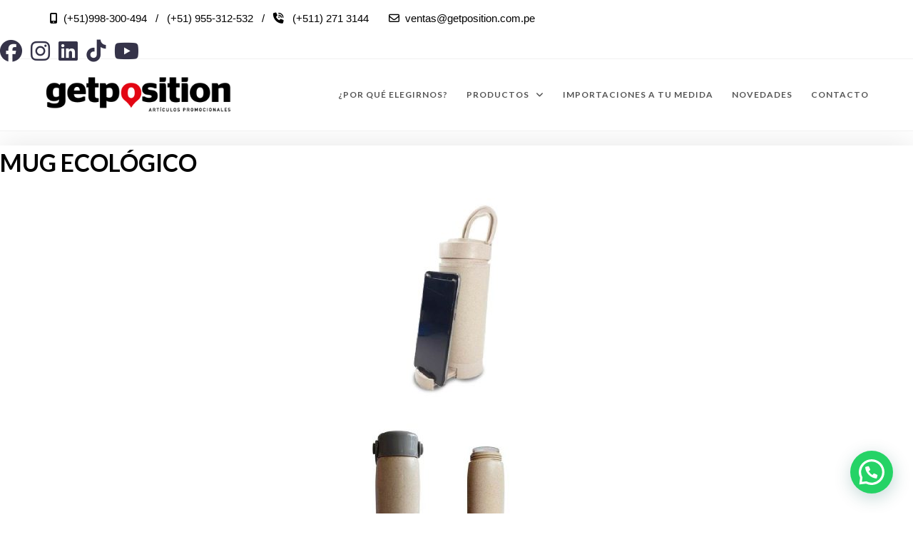

--- FILE ---
content_type: text/html; charset=UTF-8
request_url: https://getposition.com.pe/mug-de-trigo-porta-celular/
body_size: 75097
content:
<!DOCTYPE html><html class="html" lang="es" itemscope itemtype="http://schema.org/WebPage"><head><meta charset="UTF-8"><link rel="profile" href="https://gmpg.org/xfn/11"> <script src="https://kit.fontawesome.com/5fe295e23e.js" crossorigin="anonymous"></script> <meta name='robots' content='index, follow, max-image-preview:large, max-snippet:-1, max-video-preview:-1' /><meta name="viewport" content="width=device-width, initial-scale=1"><link media="all" href="https://getposition.com.pe/wp-content/cache/autoptimize/css/autoptimize_218d2bb7fe29738b42131fbcb46f8fba.css" rel="stylesheet"><title>Mug ECOLOGICO CORCHO 20PR - Getposition</title><link rel="canonical" href="https://getposition.com.pe/mug-de-trigo-porta-celular/" /><meta property="og:locale" content="es_ES" /><meta property="og:type" content="article" /><meta property="og:title" content="Mug ECOLOGICO CORCHO 20PR - Getposition" /><meta property="og:description" content="MUG ECOLÓGICO Anterior Siguiente MUG ECOLÓGICO FIBRA DE PAJA DE TRIGO PORTA CELULAR Código: GP- MUG21PR Material: Fibra de paja de Trigo interior v" /><meta property="og:url" content="https://getposition.com.pe/mug-de-trigo-porta-celular/" /><meta property="og:site_name" content="Getposition" /><meta property="article:modified_time" content="2020-09-21T23:54:27+00:00" /><meta property="og:image" content="https://getposition.com.pe/wp-content/uploads/2020/09/GP-MUG21PR02-3-300x300.jpg" /><meta name="twitter:card" content="summary_large_image" /><meta name="twitter:label1" content="Tiempo de lectura" /><meta name="twitter:data1" content="1 minuto" /> <script type="application/ld+json" class="yoast-schema-graph">{"@context":"https://schema.org","@graph":[{"@type":"WebPage","@id":"https://getposition.com.pe/mug-de-trigo-porta-celular/","url":"https://getposition.com.pe/mug-de-trigo-porta-celular/","name":"Mug ECOLOGICO CORCHO 20PR - Getposition","isPartOf":{"@id":"https://getposition.com.pe/#website"},"primaryImageOfPage":{"@id":"https://getposition.com.pe/mug-de-trigo-porta-celular/#primaryimage"},"image":{"@id":"https://getposition.com.pe/mug-de-trigo-porta-celular/#primaryimage"},"thumbnailUrl":"https://getposition.com.pe/wp-content/uploads/2020/09/GP-MUG21PR02-3-300x300.jpg","datePublished":"2020-09-21T23:22:46+00:00","dateModified":"2020-09-21T23:54:27+00:00","breadcrumb":{"@id":"https://getposition.com.pe/mug-de-trigo-porta-celular/#breadcrumb"},"inLanguage":"es","potentialAction":[{"@type":"ReadAction","target":["https://getposition.com.pe/mug-de-trigo-porta-celular/"]}]},{"@type":"ImageObject","inLanguage":"es","@id":"https://getposition.com.pe/mug-de-trigo-porta-celular/#primaryimage","url":"https://getposition.com.pe/wp-content/uploads/2020/09/GP-MUG21PR02-3-300x300.jpg","contentUrl":"https://getposition.com.pe/wp-content/uploads/2020/09/GP-MUG21PR02-3-300x300.jpg"},{"@type":"BreadcrumbList","@id":"https://getposition.com.pe/mug-de-trigo-porta-celular/#breadcrumb","itemListElement":[{"@type":"ListItem","position":1,"name":"Portada","item":"https://getposition.com.pe/"},{"@type":"ListItem","position":2,"name":"Mug ECOLOGICO CORCHO 20PR"}]},{"@type":"WebSite","@id":"https://getposition.com.pe/#website","url":"https://getposition.com.pe/","name":"Getposition","description":"Artículos promocionales y Merchandising","publisher":{"@id":"https://getposition.com.pe/#organization"},"potentialAction":[{"@type":"SearchAction","target":{"@type":"EntryPoint","urlTemplate":"https://getposition.com.pe/?s={search_term_string}"},"query-input":{"@type":"PropertyValueSpecification","valueRequired":true,"valueName":"search_term_string"}}],"inLanguage":"es"},{"@type":"Organization","@id":"https://getposition.com.pe/#organization","name":"Getposition","url":"https://getposition.com.pe/","logo":{"@type":"ImageObject","inLanguage":"es","@id":"https://getposition.com.pe/#/schema/logo/image/","url":"https://getposition.com.pe/wp-content/uploads/2020/10/logo-para-web-principal_Mesa-de-trabajo-1.png","contentUrl":"https://getposition.com.pe/wp-content/uploads/2020/10/logo-para-web-principal_Mesa-de-trabajo-1.png","width":684,"height":188,"caption":"Getposition"},"image":{"@id":"https://getposition.com.pe/#/schema/logo/image/"}}]}</script> <link rel='dns-prefetch' href='//platform-api.sharethis.com' /><link rel='dns-prefetch' href='//use.fontawesome.com' /><link rel='dns-prefetch' href='//fonts.googleapis.com' /><link rel="alternate" type="application/rss+xml" title="Getposition &raquo; Feed" href="https://getposition.com.pe/feed/" /><link rel="alternate" type="application/rss+xml" title="Getposition &raquo; Feed de los comentarios" href="https://getposition.com.pe/comments/feed/" /><link rel="alternate" title="oEmbed (JSON)" type="application/json+oembed" href="https://getposition.com.pe/wp-json/oembed/1.0/embed?url=https%3A%2F%2Fgetposition.com.pe%2Fmug-de-trigo-porta-celular%2F" /><link rel="alternate" title="oEmbed (XML)" type="text/xml+oembed" href="https://getposition.com.pe/wp-json/oembed/1.0/embed?url=https%3A%2F%2Fgetposition.com.pe%2Fmug-de-trigo-porta-celular%2F&#038;format=xml" /><link rel='stylesheet' id='font-awesome-css' href='https://use.fontawesome.com/releases/v6.7.2/css/all.css?wpfas=true' type='text/css' media='all' /><link rel='stylesheet' id='elementor-post-580-css' href='https://getposition.com.pe/wp-content/cache/autoptimize/css/autoptimize_single_cd86dde30602402c252313402ccb9664.css?ver=1766800934' type='text/css' media='all' /><link rel='stylesheet' id='oceanwp-google-font-lato-css' href='//fonts.googleapis.com/css?family=Lato%3A100%2C200%2C300%2C400%2C500%2C600%2C700%2C800%2C900%2C100i%2C200i%2C300i%2C400i%2C500i%2C600i%2C700i%2C800i%2C900i&#038;subset=latin&#038;ver=6.9' type='text/css' media='all' /> <script type="text/javascript" src="https://getposition.com.pe/wp-includes/js/jquery/jquery.min.js?ver=3.7.1" id="jquery-core-js"></script> <script type="text/javascript" id="bootstrap-js-bundle-js-after">function aui_init_greedy_nav(){jQuery('nav.greedy').each(function(i,obj){if(jQuery(this).hasClass("being-greedy")){return true}jQuery(this).addClass('navbar-expand');jQuery(this).off('shown.bs.tab').on('shown.bs.tab',function(e){if(jQuery(e.target).closest('.dropdown-menu').hasClass('greedy-links')){jQuery(e.target).closest('.greedy').find('.greedy-btn.dropdown').attr('aria-expanded','false');jQuery(e.target).closest('.greedy-links').removeClass('show').addClass('d-none')}});jQuery(document).off('mousemove','.greedy-btn').on('mousemove','.greedy-btn',function(e){jQuery('.dropdown-menu.greedy-links').removeClass('d-none')});var $vlinks='';var $dDownClass='';var ddItemClass='greedy-nav-item';if(jQuery(this).find('.navbar-nav').length){if(jQuery(this).find('.navbar-nav').hasClass("being-greedy")){return true}$vlinks=jQuery(this).find('.navbar-nav').addClass("being-greedy w-100").removeClass('overflow-hidden')}else if(jQuery(this).find('.nav').length){if(jQuery(this).find('.nav').hasClass("being-greedy")){return true}$vlinks=jQuery(this).find('.nav').addClass("being-greedy w-100").removeClass('overflow-hidden');$dDownClass=' mt-0 p-0 zi-5 ';ddItemClass+=' mt-0 me-0'}else{return false}jQuery($vlinks).append('<li class="nav-item list-unstyled ml-auto greedy-btn d-none dropdown"><button data-bs-toggle="collapse" class="nav-link greedy-nav-link" role="button"><i class="fas fa-ellipsis-h"></i> <span class="greedy-count badge bg-dark rounded-pill"></span></button><ul class="greedy-links dropdown-menu dropdown-menu-end '+$dDownClass+'"></ul></li>');var $hlinks=jQuery(this).find('.greedy-links');var $btn=jQuery(this).find('.greedy-btn');var numOfItems=0;var totalSpace=0;var closingTime=1000;var breakWidths=[];$vlinks.children().outerWidth(function(i,w){totalSpace+=w;numOfItems+=1;breakWidths.push(totalSpace)});var availableSpace,numOfVisibleItems,requiredSpace,buttonSpace,timer;function check(){buttonSpace=$btn.width();availableSpace=$vlinks.width()-10;numOfVisibleItems=$vlinks.children().length;requiredSpace=breakWidths[numOfVisibleItems-1];if(numOfVisibleItems>1&&requiredSpace>availableSpace){var $li=$vlinks.children().last().prev();$li.removeClass('nav-item').addClass(ddItemClass);if(!jQuery($hlinks).children().length){$li.find('.nav-link').addClass('w-100 dropdown-item rounded-0 rounded-bottom')}else{jQuery($hlinks).find('.nav-link').removeClass('rounded-top');$li.find('.nav-link').addClass('w-100 dropdown-item rounded-0 rounded-top')}$li.prependTo($hlinks);numOfVisibleItems-=1;check()}else if(availableSpace>breakWidths[numOfVisibleItems]){$hlinks.children().first().insertBefore($btn);numOfVisibleItems+=1;check()}jQuery($btn).find(".greedy-count").html(numOfItems-numOfVisibleItems);if(numOfVisibleItems===numOfItems){$btn.addClass('d-none')}else $btn.removeClass('d-none')}jQuery(window).on("resize",function(){check()});check()})}function aui_select2_locale(){var aui_select2_params={"i18n_select_state_text":"Select an option\u2026","i18n_no_matches":"No matches found","i18n_ajax_error":"Loading failed","i18n_input_too_short_1":"Please enter 1 or more characters","i18n_input_too_short_n":"Please enter %item% or more characters","i18n_input_too_long_1":"Please delete 1 character","i18n_input_too_long_n":"Please delete %item% characters","i18n_selection_too_long_1":"You can only select 1 item","i18n_selection_too_long_n":"You can only select %item% items","i18n_load_more":"Loading more results\u2026","i18n_searching":"Searching\u2026"};return{theme:"bootstrap-5",width:jQuery(this).data('width')?jQuery(this).data('width'):jQuery(this).hasClass('w-100')?'100%':'style',placeholder:jQuery(this).data('placeholder'),language:{errorLoading:function(){return aui_select2_params.i18n_searching},inputTooLong:function(args){var overChars=args.input.length-args.maximum;if(1===overChars){return aui_select2_params.i18n_input_too_long_1}return aui_select2_params.i18n_input_too_long_n.replace('%item%',overChars)},inputTooShort:function(args){var remainingChars=args.minimum-args.input.length;if(1===remainingChars){return aui_select2_params.i18n_input_too_short_1}return aui_select2_params.i18n_input_too_short_n.replace('%item%',remainingChars)},loadingMore:function(){return aui_select2_params.i18n_load_more},maximumSelected:function(args){if(args.maximum===1){return aui_select2_params.i18n_selection_too_long_1}return aui_select2_params.i18n_selection_too_long_n.replace('%item%',args.maximum)},noResults:function(){return aui_select2_params.i18n_no_matches},searching:function(){return aui_select2_params.i18n_searching}}}}function aui_init_select2(){var select2_args=jQuery.extend({},aui_select2_locale());jQuery("select.aui-select2").each(function(){if(!jQuery(this).hasClass("select2-hidden-accessible")){jQuery(this).select2(select2_args)}})}function aui_time_ago(selector){var aui_timeago_params={"prefix_ago":"","suffix_ago":" ago","prefix_after":"after ","suffix_after":"","seconds":"less than a minute","minute":"about a minute","minutes":"%d minutes","hour":"about an hour","hours":"about %d hours","day":"a day","days":"%d days","month":"about a month","months":"%d months","year":"about a year","years":"%d years"};var templates={prefix:aui_timeago_params.prefix_ago,suffix:aui_timeago_params.suffix_ago,seconds:aui_timeago_params.seconds,minute:aui_timeago_params.minute,minutes:aui_timeago_params.minutes,hour:aui_timeago_params.hour,hours:aui_timeago_params.hours,day:aui_timeago_params.day,days:aui_timeago_params.days,month:aui_timeago_params.month,months:aui_timeago_params.months,year:aui_timeago_params.year,years:aui_timeago_params.years};var template=function(t,n){return templates[t]&&templates[t].replace(/%d/i,Math.abs(Math.round(n)))};var timer=function(time){if(!time)return;time=time.replace(/\.\d+/,"");time=time.replace(/-/,"/").replace(/-/,"/");time=time.replace(/T/," ").replace(/Z/," UTC");time=time.replace(/([\+\-]\d\d)\:?(\d\d)/," $1$2");time=new Date(time*1000||time);var now=new Date();var seconds=((now.getTime()-time)*.001)>>0;var minutes=seconds/60;var hours=minutes/60;var days=hours/24;var years=days/365;return templates.prefix+(seconds<45&&template('seconds',seconds)||seconds<90&&template('minute',1)||minutes<45&&template('minutes',minutes)||minutes<90&&template('hour',1)||hours<24&&template('hours',hours)||hours<42&&template('day',1)||days<30&&template('days',days)||days<45&&template('month',1)||days<365&&template('months',days/30)||years<1.5&&template('year',1)||template('years',years))+templates.suffix};var elements=document.getElementsByClassName(selector);if(selector&&elements&&elements.length){for(var i in elements){var $el=elements[i];if(typeof $el==='object'){$el.innerHTML='<i class="far fa-clock"></i> '+timer($el.getAttribute('title')||$el.getAttribute('datetime'))}}}setTimeout(function(){aui_time_ago(selector)},60000)}function aui_init_tooltips(){jQuery('[data-bs-toggle="tooltip"]').tooltip();jQuery('[data-bs-toggle="popover"]').popover();jQuery('[data-bs-toggle="popover-html"]').popover({html:true,sanitize:false});jQuery('[data-bs-toggle="popover"],[data-bs-toggle="popover-html"]').on('inserted.bs.popover',function(){jQuery('body > .popover').wrapAll("<div class='bsui' />")})}$aui_doing_init_flatpickr=false;function aui_init_flatpickr(){if(typeof jQuery.fn.flatpickr==="function"&&!$aui_doing_init_flatpickr){$aui_doing_init_flatpickr=true;try{flatpickr.localize({weekdays:{shorthand:['Sun','Mon','Tue','Wed','Thu','Fri','Sat'],longhand:['Sun','Mon','Tue','Wed','Thu','Fri','Sat'],},months:{shorthand:['Jan','Feb','Mar','Apr','May','Jun','Jul','Aug','Sep','Oct','Nov','Dec'],longhand:['January','February','March','April','May','June','July','August','September','October','November','December'],},daysInMonth:[31,28,31,30,31,30,31,31,30,31,30,31],firstDayOfWeek:1,ordinal:function(nth){var s=nth%100;if(s>3&&s<21)return"th";switch(s%10){case 1:return"st";case 2:return"nd";case 3:return"rd";default:return"th"}},rangeSeparator:' to ',weekAbbreviation:'Wk',scrollTitle:'Scroll to increment',toggleTitle:'Click to toggle',amPM:['AM','PM'],yearAriaLabel:'Year',hourAriaLabel:'Hour',minuteAriaLabel:'Minute',time_24hr:false})}catch(err){console.log(err.message)}jQuery('input[data-aui-init="flatpickr"]:not(.flatpickr-input)').flatpickr()}$aui_doing_init_flatpickr=false}$aui_doing_init_iconpicker=false;function aui_init_iconpicker(){if(typeof jQuery.fn.iconpicker==="function"&&!$aui_doing_init_iconpicker){$aui_doing_init_iconpicker=true;jQuery('input[data-aui-init="iconpicker"]:not(.iconpicker-input)').iconpicker()}$aui_doing_init_iconpicker=false}function aui_modal_iframe($title,$url,$footer,$dismissible,$class,$dialog_class,$body_class,responsive){if(!$body_class){$body_class='p-0'}var wClass='text-center position-absolute w-100 text-dark overlay overlay-white p-0 m-0 d-flex justify-content-center align-items-center';var wStyle='';var sStyle='';var $body="",sClass="w-100 p-0 m-0";if(responsive){$body+='<div class="embed-responsive embed-responsive-16by9 ratio ratio-16x9">';wClass+=' h-100';sClass+=' embed-responsive-item'}else{wClass+=' vh-100';sClass+=' vh-100';wStyle+=' height: 90vh !important;';sStyle+=' height: 90vh !important;'}$body+='<div class="ac-preview-loading '+wClass+'" style="left:0;top:0;'+wStyle+'"><div class="spinner-border" role="status"></div></div>';$body+='<iframe id="embedModal-iframe" class="'+sClass+'" style="'+sStyle+'" src="" width="100%" height="100%" frameborder="0" allowtransparency="true"></iframe>';if(responsive){$body+='</div>'}$m=aui_modal($title,$body,$footer,$dismissible,$class,$dialog_class,$body_class);const auiModal=document.getElementById('aui-modal');auiModal.addEventListener('shown.bs.modal',function(e){iFrame=jQuery('#embedModal-iframe');jQuery('.ac-preview-loading').removeClass('d-none').addClass('d-flex');iFrame.attr({src:$url});iFrame.load(function(){jQuery('.ac-preview-loading').removeClass('d-flex').addClass('d-none')})});return $m}function aui_modal($title,$body,$footer,$dismissible,$class,$dialog_class,$body_class){if(!$class){$class=''}if(!$dialog_class){$dialog_class=''}if(!$body){$body='<div class="text-center"><div class="spinner-border" role="status"></div></div>'}jQuery('.aui-modal').remove();jQuery('.modal-backdrop').remove();jQuery('body').css({overflow:'','padding-right':''});var $modal='';$modal+='<div id="aui-modal" class="modal aui-modal fade shadow bsui '+$class+'" tabindex="-1">'+'<div class="modal-dialog modal-dialog-centered '+$dialog_class+'">'+'<div class="modal-content border-0 shadow">';if($title){$modal+='<div class="modal-header">'+'<h5 class="modal-title">'+$title+'</h5>';if($dismissible){$modal+='<button type="button" class="btn-close" data-bs-dismiss="modal" aria-label="Close">'+'</button>'}$modal+='</div>'}$modal+='<div class="modal-body '+$body_class+'">'+$body+'</div>';if($footer){$modal+='<div class="modal-footer">'+$footer+'</div>'}$modal+='</div>'+'</div>'+'</div>';jQuery('body').append($modal);const ayeModal=new bootstrap.Modal('.aui-modal',{});ayeModal.show()}function aui_conditional_fields(form){jQuery(form).find(".aui-conditional-field").each(function(){var $element_require=jQuery(this).data('element-require');if($element_require){$element_require=$element_require.replace("&#039;","'");$element_require=$element_require.replace("&quot;",'"');if(aui_check_form_condition($element_require,form)){jQuery(this).removeClass('d-none')}else{jQuery(this).addClass('d-none')}}})}function aui_check_form_condition(condition,form){if(form){condition=condition.replace(/\(form\)/g,"('"+form+"')")}return new Function("return "+condition+";")()}jQuery.fn.aui_isOnScreen=function(){var win=jQuery(window);var viewport={top:win.scrollTop(),left:win.scrollLeft()};viewport.right=viewport.left+win.width();viewport.bottom=viewport.top+win.height();var bounds=this.offset();bounds.right=bounds.left+this.outerWidth();bounds.bottom=bounds.top+this.outerHeight();return(!(viewport.right<bounds.left||viewport.left>bounds.right||viewport.bottom<bounds.top||viewport.top>bounds.bottom))};function aui_carousel_maybe_show_multiple_items($carousel){var $items={};var $item_count=0;if(!jQuery($carousel).find('.carousel-inner-original').length){jQuery($carousel).append('<div class="carousel-inner-original d-none">'+jQuery($carousel).find('.carousel-inner').html().replaceAll('carousel-item','not-carousel-item')+'</div>')}jQuery($carousel).find('.carousel-inner-original .not-carousel-item').each(function(){$items[$item_count]=jQuery(this).html();$item_count++});if(!$item_count){return}if(jQuery(window).width()<=576){if(jQuery($carousel).find('.carousel-inner').hasClass('aui-multiple-items')&&jQuery($carousel).find('.carousel-inner-original').length){jQuery($carousel).find('.carousel-inner').removeClass('aui-multiple-items').html(jQuery($carousel).find('.carousel-inner-original').html().replaceAll('not-carousel-item','carousel-item'));jQuery($carousel).find(".carousel-indicators li").removeClass("d-none")}}else{var $md_count=jQuery($carousel).data('limit_show');var $md_cols_count=jQuery($carousel).data('cols_show');var $new_items='';var $new_items_count=0;var $new_item_count=0;var $closed=true;Object.keys($items).forEach(function(key,index){if(index!=0&&Number.isInteger(index/$md_count)){$new_items+='</div></div>';$closed=true}if(index==0||Number.isInteger(index/$md_count)){$row_cols_class=$md_cols_count?' g-lg-4 g-3 row-cols-1 row-cols-lg-'+$md_cols_count:'';$active=index==0?'active':'';$new_items+='<div class="carousel-item '+$active+'"><div class="row'+$row_cols_class+' ">';$closed=false;$new_items_count++;$new_item_count=0}$new_items+='<div class="col ">'+$items[index]+'</div>';$new_item_count++});if(!$closed){if($md_count-$new_item_count>0){$placeholder_count=$md_count-$new_item_count;while($placeholder_count>0){$new_items+='<div class="col "></div>';$placeholder_count--}}$new_items+='</div></div>'}jQuery($carousel).find('.carousel-inner').addClass('aui-multiple-items').html($new_items);jQuery($carousel).find('.carousel-item.active img').each(function(){if(real_srcset=jQuery(this).attr("data-srcset")){if(!jQuery(this).attr("srcset"))jQuery(this).attr("srcset",real_srcset)}if(real_src=jQuery(this).attr("data-src")){if(!jQuery(this).attr("srcset"))jQuery(this).attr("src",real_src)}});$hide_count=$new_items_count-1;jQuery($carousel).find(".carousel-indicators li:gt("+$hide_count+")").addClass("d-none")}jQuery(window).trigger("aui_carousel_multiple")}function aui_init_carousel_multiple_items(){jQuery(window).on("resize",function(){jQuery('.carousel-multiple-items').each(function(){aui_carousel_maybe_show_multiple_items(this)})});jQuery('.carousel-multiple-items').each(function(){aui_carousel_maybe_show_multiple_items(this)})}function init_nav_sub_menus(){jQuery('.navbar-multi-sub-menus').each(function(i,obj){if(jQuery(this).hasClass("has-sub-sub-menus")){return true}jQuery(this).addClass('has-sub-sub-menus');jQuery(this).find('.dropdown-menu a.dropdown-toggle').on('click',function(e){var $el=jQuery(this);$el.toggleClass('active-dropdown');var $parent=jQuery(this).offsetParent(".dropdown-menu");if(!jQuery(this).next().hasClass('show')){jQuery(this).parents('.dropdown-menu').first().find('.show').removeClass("show")}var $subMenu=jQuery(this).next(".dropdown-menu");$subMenu.toggleClass('show');jQuery(this).parent("li").toggleClass('show');jQuery(this).parents('li.nav-item.dropdown.show').on('hidden.bs.dropdown',function(e){jQuery('.dropdown-menu .show').removeClass("show");$el.removeClass('active-dropdown')});if(!$parent.parent().hasClass('navbar-nav')){$el.next().addClass('position-relative border-top border-bottom')}return false})})}function aui_lightbox_embed($link,ele){ele.preventDefault();jQuery('.aui-carousel-modal').remove();var $modal='<div class="modal fade aui-carousel-modal bsui" id="aui-carousel-modal" tabindex="-1" role="dialog" aria-labelledby="aui-modal-title" aria-hidden="true"><div class="modal-dialog modal-dialog-centered modal-xl mw-100"><div class="modal-content bg-transparent border-0 shadow-none"><div class="modal-header"><h5 class="modal-title" id="aui-modal-title"></h5></div><div class="modal-body text-center"><i class="fas fa-circle-notch fa-spin fa-3x"></i></div></div></div></div>';jQuery('body').append($modal);const ayeModal=new bootstrap.Modal('.aui-carousel-modal',{});const myModalEl=document.getElementById('aui-carousel-modal');myModalEl.addEventListener('hidden.bs.modal',event=>{jQuery(".aui-carousel-modal iframe").attr('src','')});jQuery('.aui-carousel-modal').on('shown.bs.modal',function(e){jQuery('.aui-carousel-modal .carousel-item.active').find('iframe').each(function(){var $iframe=jQuery(this);$iframe.parent().find('.ac-preview-loading').removeClass('d-none').addClass('d-flex');if(!$iframe.attr('src')&&$iframe.data('src')){$iframe.attr('src',$iframe.data('src'))}$iframe.on('load',function(){setTimeout(function(){$iframe.parent().find('.ac-preview-loading').removeClass('d-flex').addClass('d-none')},1250)})})});$container=jQuery($link).closest('.aui-gallery');$clicked_href=jQuery($link).attr('href');$images=[];$container.find('.aui-lightbox-image, .aui-lightbox-iframe').each(function(){var a=this;var href=jQuery(a).attr('href');if(href){$images.push(href)}});if($images.length){var $carousel='<div id="aui-embed-slider-modal" class="carousel slide" >';if($images.length>1){$i=0;$carousel+='<ol class="carousel-indicators position-fixed">';$container.find('.aui-lightbox-image, .aui-lightbox-iframe').each(function(){$active=$clicked_href==jQuery(this).attr('href')?'active':'';$carousel+='<li data-bs-target="#aui-embed-slider-modal" data-bs-slide-to="'+$i+'" class="'+$active+'"></li>';$i++});$carousel+='</ol>'}$i=0;$rtl_class='justify-content-start';$carousel+='<div class="carousel-inner d-flex align-items-center '+$rtl_class+'">';$container.find('.aui-lightbox-image').each(function(){var a=this;var href=jQuery(a).attr('href');$active=$clicked_href==jQuery(this).attr('href')?'active':'';$carousel+='<div class="carousel-item '+$active+'"><div>';var css_height=window.innerWidth>window.innerHeight?'90vh':'auto';var srcset=jQuery(a).find('img').attr('srcset');var sizes='';if(srcset){var sources=srcset.split(',').map(s=>{var parts=s.trim().split(' ');return{width:parseInt(parts[1].replace('w','')),descriptor:parts[1].replace('w','px')}}).sort((a,b)=>b.width-a.width);sizes=sources.map((source,index,array)=>{if(index===0){return `${source.descriptor}`}else{return `(max-width:${source.width-1}px)${array[index-1].descriptor}`}}).reverse().join(', ')}var img=href?jQuery(a).find('img').clone().attr('src',href).attr('sizes',sizes).removeClass().addClass('mx-auto d-block w-auto rounded').css({'max-height':css_height,'max-width':'98%'}).get(0).outerHTML:jQuery(a).find('img').clone().removeClass().addClass('mx-auto d-block w-auto rounded').css({'max-height':css_height,'max-width':'98%'}).get(0).outerHTML;$carousel+=img;if(jQuery(a).parent().find('.carousel-caption').length){$carousel+=jQuery(a).parent().find('.carousel-caption').clone().removeClass('sr-only visually-hidden').get(0).outerHTML}else if(jQuery(a).parent().find('.figure-caption').length){$carousel+=jQuery(a).parent().find('.figure-caption').clone().removeClass('sr-only visually-hidden').addClass('carousel-caption').get(0).outerHTML}$carousel+='</div></div>';$i++});$container.find('.aui-lightbox-iframe').each(function(){var a=this;var css_height=window.innerWidth>window.innerHeight?'90vh;':'auto;';var styleWidth=$images.length>1?'max-width:70%;':'';$active=$clicked_href==jQuery(this).attr('href')?'active':'';$carousel+='<div class="carousel-item '+$active+'"><div class="modal-xl mx-auto ratio ratio-16x9" style="max-height:'+css_height+styleWidth+'">';var url=jQuery(a).attr('href');var iframe='<div class="ac-preview-loading text-light d-none" style="left:0;top:0;height:'+css_height+'"><div class="spinner-border m-auto" role="status"></div></div>';iframe+='<iframe class="aui-carousel-iframe" style="height:'+css_height+'" src="" data-src="'+url+'?rel=0&amp;showinfo=0&amp;modestbranding=1&amp;autoplay=1" allow="autoplay"></iframe>';var img=iframe;$carousel+=img;$carousel+='</div></div>';$i++});$carousel+='</div>';if($images.length>1){$carousel+='<a class="carousel-control-prev" href="#aui-embed-slider-modal" role="button" data-bs-slide="prev">';$carousel+='<span class="carousel-control-prev-icon" aria-hidden="true"></span>';$carousel+=' <a class="carousel-control-next" href="#aui-embed-slider-modal" role="button" data-bs-slide="next">';$carousel+='<span class="carousel-control-next-icon" aria-hidden="true"></span>';$carousel+='</a>'}$carousel+='</div>';var $close='<button type="button" class="btn-close btn-close-white text-end position-fixed" style="right: 20px;top: 10px; z-index: 1055;" data-bs-dismiss="modal" aria-label="Close"></button>';jQuery('.aui-carousel-modal .modal-content').html($carousel).prepend($close);ayeModal.show();try{if('ontouchstart'in document.documentElement||navigator.maxTouchPoints>0){let _bsC=new bootstrap.Carousel('#aui-embed-slider-modal')}}catch(err){}}}function aui_init_lightbox_embed(){jQuery('.aui-lightbox-image, .aui-lightbox-iframe').off('click').on("click",function(ele){aui_lightbox_embed(this,ele)})}function aui_init_modal_iframe(){jQuery('.aui-has-embed, [data-aui-embed="iframe"]').each(function(e){if(!jQuery(this).hasClass('aui-modal-iframed')&&jQuery(this).data('embed-url')){jQuery(this).addClass('aui-modal-iframed');jQuery(this).on("click",function(e1){aui_modal_iframe('',jQuery(this).data('embed-url'),'',true,'','modal-lg','aui-modal-iframe p-0',true);return false})}})}$aui_doing_toast=false;function aui_toast($id,$type,$title,$title_small,$body,$time,$can_close){if($aui_doing_toast){setTimeout(function(){aui_toast($id,$type,$title,$title_small,$body,$time,$can_close)},500);return}$aui_doing_toast=true;if($can_close==null){$can_close=false}if($time==''||$time==null){$time=3000}if(document.getElementById($id)){jQuery('#'+$id).toast('show');setTimeout(function(){$aui_doing_toast=false},500);return}var uniqid=Date.now();if($id){uniqid=$id}$op="";$tClass='';$thClass='';$icon="";if($type=='success'){$op="opacity:.92;";$tClass='alert bg-success w-auto';$thClass='bg-transparent border-0 text-white';$icon="<div class='h5 m-0 p-0'><i class='fas fa-check-circle me-2'></i></div>"}else if($type=='error'||$type=='danger'){$op="opacity:.92;";$tClass='alert bg-danger  w-auto';$thClass='bg-transparent border-0 text-white';$icon="<div class='h5 m-0 p-0'><i class='far fa-times-circle me-2'></i></div>"}else if($type=='info'){$op="opacity:.92;";$tClass='alert bg-info  w-auto';$thClass='bg-transparent border-0 text-white';$icon="<div class='h5 m-0 p-0'><i class='fas fa-info-circle me-2'></i></div>"}else if($type=='warning'){$op="opacity:.92;";$tClass='alert bg-warning  w-auto';$thClass='bg-transparent border-0 text-dark';$icon="<div class='h5 m-0 p-0'><i class='fas fa-exclamation-triangle me-2'></i></div>"}if(!document.getElementById("aui-toasts")){jQuery('body').append('<div class="bsui" id="aui-toasts"><div class="position-fixed aui-toast-bottom-right pr-3 pe-3 mb-1" style="z-index: 500000;right: 0;bottom: 0;'+$op+'"></div></div>')}$toast='<div id="'+uniqid+'" class="toast fade hide shadow hover-shadow '+$tClass+'" style="" role="alert" aria-live="assertive" aria-atomic="true" data-bs-delay="'+$time+'">';if($type||$title||$title_small){$toast+='<div class="toast-header '+$thClass+'">';if($icon){$toast+=$icon}if($title){$toast+='<strong class="me-auto">'+$title+'</strong>'}if($title_small){$toast+='<small>'+$title_small+'</small>'}if($can_close){$toast+='<button type="button" class="ms-2 mb-1 btn-close" data-bs-dismiss="toast" aria-label="Close"></button>'}$toast+='</div>'}if($body){$toast+='<div class="toast-body">'+$body+'</div>'}$toast+='</div>';jQuery('.aui-toast-bottom-right').prepend($toast);jQuery('#'+uniqid).toast('show');setTimeout(function(){$aui_doing_toast=false},500)}function aui_init_counters(){const animNum=(EL)=>{if(EL._isAnimated)return;EL._isAnimated=true;let end=EL.dataset.auiend;let start=EL.dataset.auistart;let duration=EL.dataset.auiduration?EL.dataset.auiduration:2000;let seperator=EL.dataset.auisep?EL.dataset.auisep:'';jQuery(EL).prop('Counter',start).animate({Counter:end},{duration:Math.abs(duration),easing:'swing',step:function(now){const text=seperator?(Math.ceil(now)).toLocaleString('en-US'):Math.ceil(now);const html=seperator?text.split(",").map(n=>`<span class="count">${n}</span>`).join(","):text;if(seperator&&seperator!=','){html.replace(',',seperator)}jQuery(this).html(html)}})};const inViewport=(entries,observer)=>{entries.forEach(entry=>{if(entry.isIntersecting)animNum(entry.target)})};jQuery("[data-auicounter]").each((i,EL)=>{const observer=new IntersectionObserver(inViewport);observer.observe(EL)})}function aui_init(){aui_init_counters();init_nav_sub_menus();aui_init_tooltips();aui_init_select2();aui_init_flatpickr();aui_init_iconpicker();aui_init_greedy_nav();aui_time_ago('timeago');aui_init_carousel_multiple_items();aui_init_lightbox_embed();aui_init_modal_iframe()}jQuery(window).on("load",function(){aui_init()});jQuery(function($){var ua=navigator.userAgent.toLowerCase();var isiOS=ua.match(/(iphone|ipod|ipad)/);if(isiOS){var pS=0;pM=parseFloat($('body').css('marginTop'));$(document).on('show.bs.modal',function(){pS=window.scrollY;$('body').css({marginTop:-pS,overflow:'hidden',position:'fixed',})}).on('hidden.bs.modal',function(){$('body').css({marginTop:pM,overflow:'visible',position:'inherit',});window.scrollTo(0,pS)})}$(document).on('slide.bs.carousel',function(el){var $_modal=$(el.relatedTarget).closest('.aui-carousel-modal:visible').length?$(el.relatedTarget).closest('.aui-carousel-modal:visible'):'';if($_modal&&$_modal.find('.carousel-item iframe.aui-carousel-iframe').length){$_modal.find('.carousel-item.active iframe.aui-carousel-iframe').each(function(){if($(this).attr('src')){$(this).data('src',$(this).attr('src'));$(this).attr('src','')}});if($(el.relatedTarget).find('iframe.aui-carousel-iframe').length){$(el.relatedTarget).find('.ac-preview-loading').removeClass('d-none').addClass('d-flex');var $cIframe=$(el.relatedTarget).find('iframe.aui-carousel-iframe');if(!$cIframe.attr('src')&&$cIframe.data('src')){$cIframe.attr('src',$cIframe.data('src'))}$cIframe.on('load',function(){setTimeout(function(){$_modal.find('.ac-preview-loading').removeClass('d-flex').addClass('d-none')},1250)})}}})});var aui_confirm=function(message,okButtonText,cancelButtonText,isDelete,large){okButtonText=okButtonText||'Yes';cancelButtonText=cancelButtonText||'Cancel';message=message||'Are you sure?';sizeClass=large?'':'modal-sm';btnClass=isDelete?'btn-danger':'btn-primary';deferred=jQuery.Deferred();var $body="";$body+="<h3 class='h4 py-3 text-center text-dark'>"+message+"</h3>";$body+="<div class='d-flex'>";$body+="<button class='btn btn-outline-secondary w-50 btn-round' data-bs-dismiss='modal'  onclick='deferred.resolve(false);'>"+cancelButtonText+"</button>";$body+="<button class='btn "+btnClass+" ms-2 w-50 btn-round' data-bs-dismiss='modal'  onclick='deferred.resolve(true);'>"+okButtonText+"</button>";$body+="</div>";$modal=aui_modal('',$body,'',false,'',sizeClass);return deferred.promise()};function aui_flip_color_scheme_on_scroll($value,$iframe){if(!$value)$value=window.scrollY;var navbar=$iframe?$iframe.querySelector('.color-scheme-flip-on-scroll'):document.querySelector('.color-scheme-flip-on-scroll');if(navbar==null)return;let cs_original=navbar.dataset.cso;let cs_scroll=navbar.dataset.css;if(!cs_scroll&&!cs_original){if(navbar.classList.contains('navbar-light')){cs_original='navbar-light';cs_scroll='navbar-dark'}else if(navbar.classList.contains('navbar-dark')){cs_original='navbar-dark';cs_scroll='navbar-light'}navbar.dataset.cso=cs_original;navbar.dataset.css=cs_scroll}if($value>0||navbar.classList.contains('nav-menu-open')){navbar.classList.remove(cs_original);navbar.classList.add(cs_scroll)}else{navbar.classList.remove(cs_scroll);navbar.classList.add(cs_original)}}window.onscroll=function(){aui_set_data_scroll();aui_flip_color_scheme_on_scroll()};function aui_set_data_scroll(){document.documentElement.dataset.scroll=window.scrollY}aui_set_data_scroll();aui_flip_color_scheme_on_scroll();
//# sourceURL=bootstrap-js-bundle-js-after</script> <script type="text/javascript" id="jlgstb_script-js-extra">var jlgstb_settings = {"theme":"OceanWP","status":"1","background":"#ffffff","height":"50","padding":"70","sb_visibility":"2","sb_style":"style-1","sb_height":"40","sb_button_bg":"#dd4242","sb_button_txt":"Buscar","sb_button_txt_color":"#fff","sb_txt_field":"Nombre de producto","sb_field_bg":"#fff","sb_field_txt_color":"#888","inf_phone_icon":"phone-2","inf_phone_txt":"(+51)998-300-494   \u00a0 / \u00a0  (+51) 955-312-532 \u00a0   /   \u00a0  \u003Ci class=\"fas fa-phone-volume\"\u003E\u003C/i\u003E (+511) 271 3144 \u00a0","inf_email_icon":"email-1","inf_email_txt":"ventas@getposition.com.pe","inf_icons_size":"15","inf_icons_color":"rgba(0,0,0,1)","inf_txt_size":"15","inf_txt_color":"rgba(0,0,0,1)"};
//# sourceURL=jlgstb_script-js-extra</script> <script type="text/javascript" id="topbar_frontjs-js-extra">var tpbr_settings = {"fixed":"notfixed","user_who":"notloggedin","guests_or_users":"all","message":"\u003Ci class=\"fas fa-phone-volume\"\u003E (+51)998-300-494   \u00a0 \u003C/i\u003E\u00a0  ventas@getposition.com.pe","status":"active","yn_button":"nobutton","color":"#212121","button_text":"","button_url":"","button_behavior":"","is_admin_bar":"no","detect_sticky":""};
//# sourceURL=topbar_frontjs-js-extra</script> <script type="text/javascript" id="userswp-js-extra">var uwp_localize_data = {"uwp_more_char_limit":"100","uwp_more_text":"more","uwp_less_text":"less","error":"Something went wrong.","error_retry":"Something went wrong, please retry.","uwp_more_ellipses_text":"...","ajaxurl":"https://getposition.com.pe/wp-admin/admin-ajax.php","login_modal":"1","register_modal":"1","forgot_modal":"1","uwp_pass_strength":"0","uwp_strong_pass_msg":"Please enter valid strong password.","default_banner":"https://getposition.com.pe/wp-content/plugins/userswp/assets/images/banner.png","basicNonce":"5c0eb6e05b"};
//# sourceURL=userswp-js-extra</script> <script type="text/javascript" src="//platform-api.sharethis.com/js/sharethis.js#source=googleanalytics-wordpress#product=ga" id="googleanalytics-platform-sharethis-js"></script> <link rel="https://api.w.org/" href="https://getposition.com.pe/wp-json/" /><link rel="alternate" title="JSON" type="application/json" href="https://getposition.com.pe/wp-json/wp/v2/pages/5920" /><link rel="EditURI" type="application/rsd+xml" title="RSD" href="https://getposition.com.pe/xmlrpc.php?rsd" /><meta name="generator" content="WordPress 6.9" /><link rel='shortlink' href='https://getposition.com.pe/?p=5920' />  <script async src="https://www.googletagmanager.com/gtag/js?id=G-EPHMLJS77F"></script> <script>window.dataLayer = window.dataLayer || [];
  function gtag(){dataLayer.push(arguments);}
  gtag('js', new Date());

  gtag('config', 'G-EPHMLJS77F');</script><script type="text/javascript">var ajaxurl = "https://getposition.com.pe/wp-admin/admin-ajax.php";</script><meta name="generator" content="Elementor 3.34.0; features: additional_custom_breakpoints; settings: css_print_method-external, google_font-enabled, font_display-auto">  <script type='text/javascript'>!function(f,b,e,v,n,t,s){if(f.fbq)return;n=f.fbq=function(){n.callMethod?
n.callMethod.apply(n,arguments):n.queue.push(arguments)};if(!f._fbq)f._fbq=n;
n.push=n;n.loaded=!0;n.version='2.0';n.queue=[];t=b.createElement(e);t.async=!0;
t.src=v;s=b.getElementsByTagName(e)[0];s.parentNode.insertBefore(t,s)}(window,
document,'script','https://connect.facebook.net/en_US/fbevents.js');</script>  <script type='text/javascript'>var url = window.location.origin + '?ob=open-bridge';
            fbq('set', 'openbridge', '2642399929351416', url);
fbq('init', '2642399929351416', {}, {
    "agent": "wordpress-6.9-4.1.5"
})</script><script type='text/javascript'>fbq('track', 'PageView', []);</script> <link rel="icon" href="https://getposition.com.pe/wp-content/uploads/2020/03/cropped-Sin-titulo-3-32x32.png" sizes="32x32" /><link rel="icon" href="https://getposition.com.pe/wp-content/uploads/2020/03/cropped-Sin-titulo-3-192x192.png" sizes="192x192" /><link rel="apple-touch-icon" href="https://getposition.com.pe/wp-content/uploads/2020/03/cropped-Sin-titulo-3-180x180.png" /><meta name="msapplication-TileImage" content="https://getposition.com.pe/wp-content/uploads/2020/03/cropped-Sin-titulo-3-270x270.png" /><meta name="generator" content="WP Super Duper v1.2.30" data-sd-source="userswp" /><meta name="generator" content="WP Font Awesome Settings v1.1.10" data-ac-source="userswp" /></head><body data-rsssl=1 class="wp-singular page-template page-template-elementor_header_footer page page-id-5920 wp-custom-logo wp-embed-responsive wp-theme-oceanwp customer-area-active oceanwp-theme dropdown-mobile default-breakpoint has-sidebar content-right-sidebar has-topbar has-breadcrumbs has-blog-grid has-parallax-footer aui_bs5 elementor-default elementor-template-full-width elementor-kit-654"><div id="outer-wrap" class="site clr"><div id="wrap" class="clr"><div id="top-bar-wrap" class="clr"><div id="top-bar" class="clr has-no-content"><div id="top-bar-inner" class="clr"><div id="top-bar-social" class="clr top-bar-left"><ul class="clr"><li class="oceanwp-facebook"><a href="https://www.facebook.com/getpositionperu/" title="Facebook" target="_self"><span class="fab fa-facebook"></span></a></li><li class="oceanwp-instagram"><a href="https://www.instagram.com/getpositionperu/" title="Instagram" target="_self"><span class="fab fa-instagram"></span></a></li><li class="oceanwp-linkedin"><a href="https://www.linkedin.com/company/getposition-merchandising/" title="LinkedIn" target="_self"><span class="fab fa-linkedin"></span></a></li><li class="oceanwp-github"><a href="https://vm.tiktok.com/ZMJcToTxk/" title="Github" target="_self"><span class="fab fa-github-alt"></span></a></li><li class="oceanwp-youtube"><a href="https://www.youtube.com/channel/UC0FcGbNqiCXvjSXCtvCF1nw" title="Youtube" target="_self"><span class="fab fa-youtube"></span></a></li></ul></div></div></div></div><header id="site-header" class="minimal-header center-logo clr" data-height="100" itemscope="itemscope" itemtype="http://schema.org/WPHeader"><div id="site-header-inner" class="clr container"><div id="site-logo" class="clr has-responsive-logo" itemscope itemtype="http://schema.org/Brand"><div id="site-logo-inner" class="clr"> <a href="https://getposition.com.pe/" class="custom-logo-link" rel="home"><img width="684" height="188" src="https://getposition.com.pe/wp-content/uploads/2020/10/logo-para-web-principal_Mesa-de-trabajo-1.png" class="custom-logo" alt="Getposition" decoding="async" srcset="https://getposition.com.pe/wp-content/uploads/2020/10/logo-para-web-principal_Mesa-de-trabajo-1.png 684w, https://getposition.com.pe/wp-content/uploads/2020/10/logo-para-web-principal_Mesa-de-trabajo-1-300x82.png 300w" sizes="(max-width: 684px) 100vw, 684px" /></a><a href="https://getposition.com.pe/" class="responsive-logo-link" rel="home"><img src="https://getposition.com.pe/wp-content/uploads/2020/03/Sin-título-3.png" class="responsive-logo" width="" height="" alt="" /></a></div></div><div id="site-navigation-wrap" class="clr"><nav id="site-navigation" class="navigation main-navigation clr" itemscope="itemscope" itemtype="http://schema.org/SiteNavigationElement"><ul id="menu-menu-principal" class="main-menu dropdown-menu sf-menu"><li id="menu-item-1108" class="menu-item menu-item-type-post_type menu-item-object-page menu-item-1108"><a href="https://getposition.com.pe/por-que-elegirnos/" class="menu-link"><span class="text-wrap">¿Por qué elegirnos?</span></a></li><li id="menu-item-1474" class="menu-item menu-item-type-custom menu-item-object-custom menu-item-has-children dropdown menu-item-1474 megamenu-li full-mega"><a href="#" class="menu-link"><span class="text-wrap">Productos <span class="nav-arrow fa fa-angle-down"></span></span></a><ul class="megamenu col-4 sub-menu"><li id="menu-item-1248" class="menu-item menu-item-type-custom menu-item-object-custom menu-item-1248"><a href="https://getposition.com.pe/linea-ecologica/" class="menu-link"><span class="text-wrap"><i class="fa fa-chevron-right" aria-hidden="true"></i>Linea Ecológica</span></a></li><li id="menu-item-1265" class="menu-item menu-item-type-custom menu-item-object-custom menu-item-1265"><a href="https://getposition.com.pe/linea-de-herramientas/" class="menu-link"><span class="text-wrap"><i class="fa fa-chevron-right" aria-hidden="true"></i>Linea de Herramientas</span></a></li><li id="menu-item-1267" class="menu-item menu-item-type-custom menu-item-object-custom menu-item-1267"><a href="https://getposition.com.pe/linea-antiestres/" class="menu-link"><span class="text-wrap"><i class="fa fa-chevron-right" aria-hidden="true"></i>Linea de Antiestres</span></a></li><li id="menu-item-1266" class="menu-item menu-item-type-custom menu-item-object-custom menu-item-1266"><a href="https://getposition.com.pe/linea-de-auto/" class="menu-link"><span class="text-wrap"><i class="fa fa-chevron-right" aria-hidden="true"></i>Linea de Autos</span></a></li><li id="menu-item-1268" class="menu-item menu-item-type-custom menu-item-object-custom menu-item-1268"><a href="https://getposition.com.pe/linea-bar-y-juego/" class="menu-link"><span class="text-wrap"><i class="fa fa-chevron-right" aria-hidden="true"></i>Linea de Bar y Juego</span></a></li><li id="menu-item-1269" class="menu-item menu-item-type-custom menu-item-object-custom menu-item-1269"><a href="https://getposition.com.pe/linea-ceramica" class="menu-link"><span class="text-wrap"><i class="fa fa-chevron-right" aria-hidden="true"></i>Linea de Cerámica</span></a></li><li id="menu-item-1270" class="menu-item menu-item-type-custom menu-item-object-custom menu-item-1270"><a href="https://getposition.com.pe/linea-de-cuidado-personal/" class="menu-link"><span class="text-wrap"><i class="fa fa-chevron-right" aria-hidden="true"></i>Linea de Cuidado Personal</span></a></li><li id="menu-item-1253" class="menu-item menu-item-type-custom menu-item-object-custom menu-item-1253"><a href="https://getposition.com.pe/linea-tecnologica/" class="menu-link"><span class="text-wrap"><i class="fa fa-chevron-right" aria-hidden="true"></i>Linea Tecnológica</span></a></li><li id="menu-item-1272" class="menu-item menu-item-type-custom menu-item-object-custom menu-item-1272"><a href="https://getposition.com.pe/linea-de-sublimado/" class="menu-link"><span class="text-wrap"><i class="fa fa-chevron-right" aria-hidden="true"></i>Linea de Sublimados</span></a></li><li id="menu-item-1271" class="menu-item menu-item-type-custom menu-item-object-custom menu-item-1271"><a href="https://getposition.com.pe/linea-de-mug-y-termo/" class="menu-link"><span class="text-wrap"><i class="fa fa-chevron-right" aria-hidden="true"></i>Linea de Mugs y Termos</span></a></li><li id="menu-item-1273" class="menu-item menu-item-type-custom menu-item-object-custom menu-item-1273"><a href="https://getposition.com.pe/linea-verano/" class="menu-link"><span class="text-wrap"><i class="fa fa-chevron-right" aria-hidden="true"></i>Linea de Verano</span></a></li><li id="menu-item-1276" class="menu-item menu-item-type-custom menu-item-object-custom menu-item-1276"><a href="https://getposition.com.pe/linea-de-resaltadores-3/" class="menu-link"><span class="text-wrap"><i class="fa fa-chevron-right" aria-hidden="true"></i>Linea de Resaltadores</span></a></li><li id="menu-item-1275" class="menu-item menu-item-type-custom menu-item-object-custom menu-item-1275"><a href="https://getposition.com.pe/linea-de-libretas-y-cuaderno/" class="menu-link"><span class="text-wrap"><i class="fa fa-chevron-right" aria-hidden="true"></i>Linea de libretas y Cuadernos</span></a></li><li id="menu-item-1256" class="menu-item menu-item-type-custom menu-item-object-custom menu-item-1256"><a href="https://getposition.com.pe/linea-de-tomatodos/" class="menu-link"><span class="text-wrap"><i class="fa fa-chevron-right" aria-hidden="true"></i>Linea de Tomatodos</span></a></li><li id="menu-item-1260" class="menu-item menu-item-type-custom menu-item-object-custom menu-item-1260"><a href="https://getposition.com.pe/linea-de-lapiceros/" class="menu-link"><span class="text-wrap"><i class="fa fa-chevron-right" aria-hidden="true"></i>Linea de Lapiceros</span></a></li><li id="menu-item-1252" class="menu-item menu-item-type-custom menu-item-object-custom menu-item-1252"><a href="https://getposition.com.pe/linea-oficina-escritorio/" class="menu-link"><span class="text-wrap"><i class="fa fa-chevron-right" aria-hidden="true"></i>Linea de Oficina</span></a></li><li id="menu-item-1985" class="menu-item menu-item-type-custom menu-item-object-custom menu-item-1985"><a href="https://getposition.com.pe/linea-de-llaveros/" class="menu-link"><span class="text-wrap"><i class="fa fa-chevron-right" aria-hidden="true"></i>Linea de LLaveros</span></a></li></ul></li><li id="menu-item-8632" class="menu-item menu-item-type-custom menu-item-object-custom menu-item-8632"><a href="https://getposition.com.pe/solicita-tu-importacion/" class="menu-link"><span class="text-wrap">IMPORTACIONES A TU MEDIDA</span></a></li><li id="menu-item-9841" class="menu-item menu-item-type-post_type menu-item-object-page menu-item-9841"><a href="https://getposition.com.pe/novedades-2/" class="menu-link"><span class="text-wrap">NOVEDADES</span></a></li><li id="menu-item-687" class="menu-item menu-item-type-post_type menu-item-object-page menu-item-687"><a href="https://getposition.com.pe/contacto/" class="menu-link"><span class="text-wrap">Contacto</span></a></li><li class="search-toggle-li"><a href="#" class="site-search-toggle search-dropdown-toggle"><span class="icon-magnifier"></span></a></li></ul><div id="searchform-dropdown" class="header-searchform-wrap clr"><form method="get" class="searchform" id="searchform" action="https://getposition.com.pe/"> <input type="text" class="field" name="s" id="s" placeholder="Search"></form></div></nav></div><div class="oceanwp-mobile-menu-icon clr mobile-right"> <a href="#" class="mobile-menu"><div class="hamburger hamburger--collapse"><div class="hamburger-box"><div class="hamburger-inner"></div></div></div> </a></div></div><div id="mobile-dropdown" class="clr"><nav class="clr" itemscope="itemscope" itemtype="http://schema.org/SiteNavigationElement"><ul id="menu-menu-principal-1" class="menu"><li class="menu-item menu-item-type-post_type menu-item-object-page menu-item-1108"><a href="https://getposition.com.pe/por-que-elegirnos/">¿Por qué elegirnos?</a></li><li class="menu-item menu-item-type-custom menu-item-object-custom menu-item-has-children menu-item-1474"><a href="#">Productos</a><ul class="sub-menu"><li class="menu-item menu-item-type-custom menu-item-object-custom menu-item-1248"><a href="https://getposition.com.pe/linea-ecologica/"><i class="fa fa-chevron-right" aria-hidden="true"></i>Linea Ecológica</a></li><li class="menu-item menu-item-type-custom menu-item-object-custom menu-item-1265"><a href="https://getposition.com.pe/linea-de-herramientas/"><i class="fa fa-chevron-right" aria-hidden="true"></i>Linea de Herramientas</a></li><li class="menu-item menu-item-type-custom menu-item-object-custom menu-item-1267"><a href="https://getposition.com.pe/linea-antiestres/"><i class="fa fa-chevron-right" aria-hidden="true"></i>Linea de Antiestres</a></li><li class="menu-item menu-item-type-custom menu-item-object-custom menu-item-1266"><a href="https://getposition.com.pe/linea-de-auto/"><i class="fa fa-chevron-right" aria-hidden="true"></i>Linea de Autos</a></li><li class="menu-item menu-item-type-custom menu-item-object-custom menu-item-1268"><a href="https://getposition.com.pe/linea-bar-y-juego/"><i class="fa fa-chevron-right" aria-hidden="true"></i>Linea de Bar y Juego</a></li><li class="menu-item menu-item-type-custom menu-item-object-custom menu-item-1269"><a href="https://getposition.com.pe/linea-ceramica"><i class="fa fa-chevron-right" aria-hidden="true"></i>Linea de Cerámica</a></li><li class="menu-item menu-item-type-custom menu-item-object-custom menu-item-1270"><a href="https://getposition.com.pe/linea-de-cuidado-personal/"><i class="fa fa-chevron-right" aria-hidden="true"></i>Linea de Cuidado Personal</a></li><li class="menu-item menu-item-type-custom menu-item-object-custom menu-item-1253"><a href="https://getposition.com.pe/linea-tecnologica/"><i class="fa fa-chevron-right" aria-hidden="true"></i>Linea Tecnológica</a></li><li class="menu-item menu-item-type-custom menu-item-object-custom menu-item-1272"><a href="https://getposition.com.pe/linea-de-sublimado/"><i class="fa fa-chevron-right" aria-hidden="true"></i>Linea de Sublimados</a></li><li class="menu-item menu-item-type-custom menu-item-object-custom menu-item-1271"><a href="https://getposition.com.pe/linea-de-mug-y-termo/"><i class="fa fa-chevron-right" aria-hidden="true"></i>Linea de Mugs y Termos</a></li><li class="menu-item menu-item-type-custom menu-item-object-custom menu-item-1273"><a href="https://getposition.com.pe/linea-verano/"><i class="fa fa-chevron-right" aria-hidden="true"></i>Linea de Verano</a></li><li class="menu-item menu-item-type-custom menu-item-object-custom menu-item-1276"><a href="https://getposition.com.pe/linea-de-resaltadores-3/"><i class="fa fa-chevron-right" aria-hidden="true"></i>Linea de Resaltadores</a></li><li class="menu-item menu-item-type-custom menu-item-object-custom menu-item-1275"><a href="https://getposition.com.pe/linea-de-libretas-y-cuaderno/"><i class="fa fa-chevron-right" aria-hidden="true"></i>Linea de libretas y Cuadernos</a></li><li class="menu-item menu-item-type-custom menu-item-object-custom menu-item-1256"><a href="https://getposition.com.pe/linea-de-tomatodos/"><i class="fa fa-chevron-right" aria-hidden="true"></i>Linea de Tomatodos</a></li><li class="menu-item menu-item-type-custom menu-item-object-custom menu-item-1260"><a href="https://getposition.com.pe/linea-de-lapiceros/"><i class="fa fa-chevron-right" aria-hidden="true"></i>Linea de Lapiceros</a></li><li class="menu-item menu-item-type-custom menu-item-object-custom menu-item-1252"><a href="https://getposition.com.pe/linea-oficina-escritorio/"><i class="fa fa-chevron-right" aria-hidden="true"></i>Linea de Oficina</a></li><li class="menu-item menu-item-type-custom menu-item-object-custom menu-item-1985"><a href="https://getposition.com.pe/linea-de-llaveros/"><i class="fa fa-chevron-right" aria-hidden="true"></i>Linea de LLaveros</a></li></ul></li><li class="menu-item menu-item-type-custom menu-item-object-custom menu-item-8632"><a href="https://getposition.com.pe/solicita-tu-importacion/">IMPORTACIONES A TU MEDIDA</a></li><li class="menu-item menu-item-type-post_type menu-item-object-page menu-item-9841"><a href="https://getposition.com.pe/novedades-2/">NOVEDADES</a></li><li class="menu-item menu-item-type-post_type menu-item-object-page menu-item-687"><a href="https://getposition.com.pe/contacto/">Contacto</a></li><li class="search-toggle-li"><a href="#" class="site-search-toggle search-dropdown-toggle"><span class="icon-magnifier"></span></a></li></ul><div id="mobile-menu-search" class="clr"><form method="get" action="https://getposition.com.pe/" class="mobile-searchform"> <input type="search" name="s" autocomplete="off" placeholder="Search" /> <button type="submit" class="searchform-submit"> <i class="icon icon-magnifier"></i> </button></form></div></nav></div></header><main id="main" class="site-main clr" ><header class="page-header"><div class="container clr page-header-inner"><h1 class="page-header-title clr" itemprop="headline">Mug ECOLOGICO CORCHO 20PR</h1><nav aria-label="Breadcrumbs" class="site-breadcrumbs clr" itemprop="breadcrumb"><ol class="trail-items" itemscope itemtype="http://schema.org/BreadcrumbList"><meta name="numberOfItems" content="2" /><meta name="itemListOrder" content="Ascending" /><li class="trail-item trail-begin" itemprop="itemListElement" itemscope itemtype="http://schema.org/ListItem"><a href="https://getposition.com.pe" rel="home" aria-label="Home" itemtype="http://schema.org/Thing" itemprop="item"><span itemprop="name"><span class="icon-home"></span><span class="breadcrumb-home has-icon">Home</span></span></a><span class="breadcrumb-sep">></span><meta content="1" itemprop="position" /></li><li class="trail-item trail-end" itemprop="itemListElement" itemscope itemtype="http://schema.org/ListItem"><a href="https://getposition.com.pe/mug-de-trigo-porta-celular/" itemtype="http://schema.org/Thing" itemprop="item"><span itemprop="name">Mug ECOLOGICO CORCHO 20PR</span></a><meta content="2" itemprop="position" /></li></ol></nav></div></header><h2></h2><h2 style="font-family: Lato; line-height: 48px; color: #000000; font-size: 2.4em; font-style: bold; font-variant-ligatures: normal; font-variant-caps: normal; white-space: normal; margin-bottom: 10px !important;">MUG ECOLÓGICO</h2><figure><img decoding="async" src="https://getposition.com.pe/wp-content/uploads/2020/09/GP-MUG21PR02-3-300x300.jpg" alt="GP-MUG21PR02"></figure><figure><img decoding="async" src="https://getposition.com.pe/wp-content/uploads/2020/09/GP-MUG21PR-2-300x300.jpg" alt="GP-MUG21PR"></figure><p>Anterior<br /> Siguiente</p><p style="text-align: center;"><strong>MUG ECOLÓGICO FIBRA DE PAJA DE TRIGO PORTA CELULAR</strong></p><ul><li><strong>Código: GP- MUG21PR</strong></li><li><strong><strong>Material:</strong></strong></li><li>Fibra de paja de Trigo interior vidrio</li><li><strong>Medidas: </strong>16.5 CM * 7 CM de diámetro.</li><li><strong>Capacidad: 300 Ml</strong></li><li><strong>Descripción: </strong>Mug ecológico para agua caliente y fría</li><li><strong>Colores disponibles</strong><strong>: </strong>Natural.</li><li><strong>Presentación: Caja ecológica</strong></li><li><strong>Impresión</strong><strong>: </strong>Serigrafía / Tampografía / Full color</li></ul><p><a href="#" role="button"><br /> &nbsp;<br /> </a><br /> <a href="https://getposition.com.pe/contact-us/" role="button"><br /> COTIZAR AQUÍ<br /> </a></p><h2>Síguenos en:</h2><p><a href="mailto:ventas@getposition.com.pe"> </a></p><p><center><a href="mailto:ventas@getposition.com.pe"><img decoding="async" width="60" src="https://getposition.com.pe/wp-content/uploads/2020/04/Microsoft_Outlook_2013_logo.svg.png"> </a></center><br /> <a href="https://wa.me/51955312532"><center><img decoding="async" width="125" src="https://getposition.com.pe/wp-content/uploads/2020/04/5ae21cc526c97415d3213554.png"></center></a><br /> <a href="https://www.instagram.com/getposition.com.pe"><center><img decoding="async" width="70" src="https://getposition.com.pe/wp-content/uploads/2020/03/1b2ca367caa7eff8b45c09ec09b44c16-icono-de-instagram-logo-by-vexels.png"></center><br /> </a><br /> <a href="https://www.facebook.com/getpositionmerchandising/"><center><img decoding="async" width="100" src="https://getposition.com.pe/wp-content/uploads/2020/04/facebook-messenger-icon-png-229660-free-icons-library-messenger-png-1024_1024.png"></center></a></p><h2></h2><h2 style="font-family: Lato; line-height: 48px; color: #000000; font-size: 2.4em; font-style: bold; font-variant-ligatures: normal; font-variant-caps: normal; white-space: normal; margin-bottom: 10px !important;">PRODUCTOS RELACIONADOS</h2><p><a data-elementor-open-lightbox="yes" data-elementor-lightbox-slideshow="37a1039" data-elementor-lightbox-title="LEM_PM-MUG-02-01" href="https://getposition.com.pe/mug-fibra-de-trigo"></a></p><p><a data-elementor-open-lightbox="yes" data-elementor-lightbox-slideshow="37a1039" data-elementor-lightbox-title="LEM_PM-MUG-02-01" href="https://getposition.com.pe/mug-fibra-de-trigo"></a></p><p><a data-elementor-open-lightbox="yes" data-elementor-lightbox-slideshow="37a1039" data-elementor-lightbox-title="LEM_PM-MUG-02-01" href="https://getposition.com.pe/mug-fibra-de-trigo"></p><figure><img decoding="async" src="https://getposition.com.pe/wp-content/uploads/2020/07/LEM_PM-MUG-02-01.jpg" alt="LEM_PM-MUG-02-01"></figure><p></a><a data-elementor-open-lightbox="yes" data-elementor-lightbox-slideshow="37a1039" data-elementor-lightbox-title="LEM_PM-MUG-02-01" href="https://getposition.com.pe/mug-fibra-de-trigo"></a><a data-elementor-open-lightbox="yes" data-elementor-lightbox-slideshow="37a1039" data-elementor-lightbox-title="LEM_PM-MUG-02-01" href="https://getposition.com.pe/mug-fibra-de-trigo"></a></p><h2></h2><h2 style="font-family: lato; line-height: 48px; color: #000000; font-size: 2.1em; font-style: normal; font-variant-ligatures: normal; font-variant-caps: normal; white-space: normal; margin-bottom: 10px!important;">MUG ECOLÓGICO FIBRA DE PAJA DE TRIGO</h2><h2>Código: PM- MUG-02</h2><p><a href="#" role="button"><br /> &nbsp;<br /> </a><br /> <a href="https://getposition.com.pe/set-de-vino-de-forma-redonda/" role="button"><br /> Ver detalle<br /> </a><br /> <a data-elementor-open-lightbox="yes" data-elementor-lightbox-slideshow="19674a9" data-elementor-lightbox-title="15" href="https://getposition.com.pe/mug-ecologico-vidrio/"></a></p><p><a data-elementor-open-lightbox="yes" data-elementor-lightbox-slideshow="19674a9" data-elementor-lightbox-title="15" href="https://getposition.com.pe/mug-ecologico-vidrio/"></a></p><p><a data-elementor-open-lightbox="yes" data-elementor-lightbox-slideshow="19674a9" data-elementor-lightbox-title="15" href="https://getposition.com.pe/mug-ecologico-vidrio/"></p><figure><img decoding="async" src="https://getposition.com.pe/wp-content/uploads/2020/06/15.jpg" alt="15"></figure><p></a><a data-elementor-open-lightbox="yes" data-elementor-lightbox-slideshow="19674a9" data-elementor-lightbox-title="15" href="https://getposition.com.pe/mug-ecologico-vidrio/"></a><a data-elementor-open-lightbox="yes" data-elementor-lightbox-slideshow="19674a9" data-elementor-lightbox-title="15" href="https://getposition.com.pe/mug-ecologico-vidrio/"></a></p><h2></h2><h2 style="font-family: lato; line-height: 48px; color: #000000; font-size: 2.1em; font-style: normal; font-variant-ligatures: normal; font-variant-caps: normal; white-space: normal; margin-bottom: 10px!important;">MUG ECOLÓGICO VIDRIO</h2><h2>Código: SI- ECO-01&nbsp;</h2><p><a href="#" role="button"><br /> &nbsp;<br /> </a><br /> <a href="https://getposition.com.pe/linea-bar-y-juego-set-de-vino-forma-botella/" role="button"><br /> Ver detalle<br /> </a><br /> <a data-elementor-open-lightbox="yes" data-elementor-lightbox-slideshow="035deaa" data-elementor-lightbox-title="18" href="https://getposition.com.pe/mug-ecologico-fibra-de-trigo/"></a></p><p><a data-elementor-open-lightbox="yes" data-elementor-lightbox-slideshow="035deaa" data-elementor-lightbox-title="18" href="https://getposition.com.pe/mug-ecologico-fibra-de-trigo/"></a></p><p><a data-elementor-open-lightbox="yes" data-elementor-lightbox-slideshow="035deaa" data-elementor-lightbox-title="18" href="https://getposition.com.pe/mug-ecologico-fibra-de-trigo/"></p><figure><img decoding="async" src="https://getposition.com.pe/wp-content/uploads/2020/06/18.jpg" alt="18"></figure><p></a><a data-elementor-open-lightbox="yes" data-elementor-lightbox-slideshow="035deaa" data-elementor-lightbox-title="18" href="https://getposition.com.pe/mug-ecologico-fibra-de-trigo/"></a><a data-elementor-open-lightbox="yes" data-elementor-lightbox-slideshow="035deaa" data-elementor-lightbox-title="18" href="https://getposition.com.pe/mug-ecologico-fibra-de-trigo/"></a></p><h2><a href="https://getposition.com.pe/mug-ecologico-fibra-de-trigo/"></p><h2 style="font-family: lato; line-height: 48px; color: #000000; font-size: 1.4em; font-style: normal; font-variant-ligatures: normal; font-variant-caps: normal; white-space: normal; margin-bottom: 10px!important;">MUG FIBRA DE TRIGO VASO</h2><p></a><a href="https://getposition.com.pe/mug-ecologico-fibra-de-trigo/"></a><a href="https://getposition.com.pe/mug-ecologico-fibra-de-trigo/"></a></h2><h2>Código: SI- MUG02&nbsp;</h2><p><a href="#" role="button"><br /> &nbsp;<br /> </a><br /> <a href="https://getposition.com.pe/mug-ecologico-fibra-de-trigo/" role="button"><br /> Ver detalle<br /> </a><br /> <a data-elementor-open-lightbox="yes" data-elementor-lightbox-slideshow="d082c25" data-elementor-lightbox-title="USB-001-1" href="https://getposition.com.pe/linea-ecologica-tecnologia-power-bank/"></a></p><p><a data-elementor-open-lightbox="yes" data-elementor-lightbox-slideshow="d082c25" data-elementor-lightbox-title="USB-001-1" href="https://getposition.com.pe/linea-ecologica-tecnologia-power-bank/"></a></p><p><a data-elementor-open-lightbox="yes" data-elementor-lightbox-slideshow="d082c25" data-elementor-lightbox-title="USB-001-1" href="https://getposition.com.pe/linea-ecologica-tecnologia-power-bank/"></p><figure><img decoding="async" src="https://getposition.com.pe/wp-content/uploads/2020/06/USB-001-1.jpg" alt="USB-001-1"></figure><p></a><a data-elementor-open-lightbox="yes" data-elementor-lightbox-slideshow="d082c25" data-elementor-lightbox-title="USB-001-1" href="https://getposition.com.pe/linea-ecologica-tecnologia-power-bank/"></a><a data-elementor-open-lightbox="yes" data-elementor-lightbox-slideshow="d082c25" data-elementor-lightbox-title="USB-001-1" href="https://getposition.com.pe/linea-ecologica-tecnologia-power-bank/"></a></p><h2></h2><h2 style="font-family: lato; line-height: 48px; color: #000000; font-size: 2.1em; font-style: normal; font-variant-ligatures: normal; font-variant-caps: normal; white-space: normal; margin-bottom: 10px!important;">USB BAMBÚ CRISTAL</h2><h2>Código: GP-YM015&nbsp;</h2><p><a href="#" role="button"><br /> &nbsp;<br /> </a><br /> <a href="https://getposition.com.pe/linea-bar-y-juego-set-de-vino-forma-de-copa/" role="button"><br /> Ver detalle<br /> </a></p></main><footer id="footer" class="site-footer parallax-footer" itemscope="itemscope" itemtype="http://schema.org/WPFooter"><div id="footer-inner" class="clr"><div id="footer-widgets" class="oceanwp-row clr"><div class="footer-widgets-inner container"><div class="footer-box span_1_of_3 col col-1"><div id="ocean_contact_info-1" class="footer-widget widget-oceanwp-contact-info clr"><h4 class="widget-title">CONTÁCTENOS</h4><ul class="contact-info-widget default"><li class="address"><i class="icon-location-pin" aria-hidden="true"></i><div class="oceanwp-info-wrap"><span class="oceanwp-contact-title">Ubicación</span><span class="oceanwp-contact-text">Av.Alfredo Benavides 4183  - 2° piso - Surco</span></div></li><li class="phone"><i class="icon-phone" aria-hidden="true"></i><div class="oceanwp-info-wrap"><span class="oceanwp-contact-title">Telefono:</span><a href="tel:(01) 2713144"><span class="oceanwp-contact-text">(01) 2713144</span></a><span class="screen-reader-text">Se abre en tu aplicación</span></div></li><li class="mobile"><i class="icon-screen-smartphone" aria-hidden="true"></i><div class="oceanwp-info-wrap"><span class="oceanwp-contact-title">Celular:</span><a href="tel:998-300-494"><span class="oceanwp-contact-text">998-300-494</span></a><span class="screen-reader-text">Se abre en tu aplicación</span></div></li><li class="email"><i class="icon-envelope" aria-hidden="true"></i><div class="oceanwp-info-wrap"><span class="oceanwp-contact-title">Email:</span><span class="oceanwp-contact-text"><a href="mailto:&#118;entas&#064;&#103;&#101;&#116;&#112;&#111;si&#116;&#105;&#111;n&#046;&#099;o&#109;&#046;p&#101;">ventas@getposition.com.pe</a><span class="screen-reader-text">Se abre en tu aplicación</span></span></div></li></ul></div></div><div class="footer-box span_1_of_3 col col-2"><div id="custom_html-7" class="widget_text footer-widget widget_custom_html clr"><h4 class="widget-title">Medio</h4><div class="textwidget custom-html-widget"><iframe width="560" height="315" src="https://www.youtube.com/embed/Zm3Zti9psjs" frameborder="0" allow="accelerometer; autoplay; clipboard-write; encrypted-media; gyroscope; picture-in-picture" allowfullscreen></iframe></div></div></div><div class="footer-box span_1_of_3 col col-3 "><div id="custom_html-9" class="widget_text footer-widget widget_custom_html clr"><h4 class="widget-title">REDES SOCIALES</h4><div class="textwidget custom-html-widget"><a href="https://www.facebook.com/getpositionmerchandising/"><img src="https://getposition.com.pe/wp-content/uploads/2020/03/768px-Facebook_Logo_2019.png" width="65px"></a> <a href="https://www.instagram.com/getpositionmerchandising/?hl=en"><img src="https://getposition.com.pe/wp-content/uploads/2020/03/1b2ca367caa7eff8b45c09ec09b44c16-icono-de-instagram-logo-by-vexels.png" width="70px"></a> <a href="https://www.linkedin.com/company/getposition-merchandising/"><img src="https://getposition.com.pe/wp-content/uploads/2020/03/kisspng-logo-email-linkedin-computer-icons-brand-linkedin-logo-free-vector-download-freelogovecto-5c6f1d2558c881.6753298415507858293637.png" width="60px"></a> <a href="https://vm.tiktok.com/ZSmyfFRj/"><img src="https://getposition.com.pe/wp-content/uploads/2020/07/5cb78671a7c7755bf004c14b.png" width="70px"></a></div></div></div></div></div><div id="footer-bottom" class="clr no-footer-nav"><div id="footer-bottom-inner" class="container clr"><div id="copyright" class="clr" role="contentinfo"> Getposition2021 - © Copyright</div></div></div></div></footer></div></div> <script type="speculationrules">{"prefetch":[{"source":"document","where":{"and":[{"href_matches":"/*"},{"not":{"href_matches":["/wp-*.php","/wp-admin/*","/wp-content/uploads/*","/wp-content/*","/wp-content/plugins/*","/wp-content/themes/oceanwp/*","/*\\?(.+)"]}},{"not":{"selector_matches":"a[rel~=\"nofollow\"]"}},{"not":{"selector_matches":".no-prefetch, .no-prefetch a"}}]},"eagerness":"conservative"}]}</script>  <script type='text/javascript'>document.addEventListener( 'wpcf7mailsent', function( event ) {
        if( "fb_pxl_code" in event.detail.apiResponse){
            eval(event.detail.apiResponse.fb_pxl_code);
        }
        }, false );</script> <div id='fb-pxl-ajax-code'></div><div class="joinchat joinchat--right joinchat--btn" data-settings='{"telephone":"51998300494","mobile_only":false,"button_delay":1,"whatsapp_web":false,"qr":false,"message_views":2,"message_delay":10,"message_badge":false,"message_send":"","message_hash":""}' hidden aria-hidden="false"><div class="joinchat__button" role="button" tabindex="0" aria-label="Bienvenido , Getposition Contactar por WhatsApp"><div class="joinchat__tooltip" aria-hidden="true"><div>Bienvenido , Getposition</div></div></div></div> <script>const lazyloadRunObserver = () => {
					const lazyloadBackgrounds = document.querySelectorAll( `.e-con.e-parent:not(.e-lazyloaded)` );
					const lazyloadBackgroundObserver = new IntersectionObserver( ( entries ) => {
						entries.forEach( ( entry ) => {
							if ( entry.isIntersecting ) {
								let lazyloadBackground = entry.target;
								if( lazyloadBackground ) {
									lazyloadBackground.classList.add( 'e-lazyloaded' );
								}
								lazyloadBackgroundObserver.unobserve( entry.target );
							}
						});
					}, { rootMargin: '200px 0px 200px 0px' } );
					lazyloadBackgrounds.forEach( ( lazyloadBackground ) => {
						lazyloadBackgroundObserver.observe( lazyloadBackground );
					} );
				};
				const events = [
					'DOMContentLoaded',
					'elementor/lazyload/observe',
				];
				events.forEach( ( event ) => {
					document.addEventListener( event, lazyloadRunObserver );
				} );</script> <script type="text/javascript" id="oceanwp-main-js-extra">var oceanwpLocalize = {"isRTL":"","menuSearchStyle":"drop_down","sidrSource":null,"sidrDisplace":"1","sidrSide":"left","sidrDropdownTarget":"icon","verticalHeaderTarget":"icon","customSelects":".woocommerce-ordering .orderby, #dropdown_product_cat, .widget_categories select, .widget_archive select, .single-product .variations_form .variations select","ajax_url":"https://getposition.com.pe/wp-admin/admin-ajax.php","oe_mc_wpnonce":"3729f9800c"};
//# sourceURL=oceanwp-main-js-extra</script> <script type="text/javascript" id="flickr-widget-script-js-extra">var flickrWidgetParams = {"widgets":[]};
//# sourceURL=flickr-widget-script-js-extra</script> <script type="text/javascript" id="eael-general-js-extra">var localize = {"ajaxurl":"https://getposition.com.pe/wp-admin/admin-ajax.php","nonce":"2fec4c14ba","i18n":{"added":"A\u00f1adido","compare":"Comparar","loading":"Cargando..."},"eael_translate_text":{"required_text":"es un campo obligatorio","invalid_text":"No v\u00e1lido","billing_text":"Facturaci\u00f3n","shipping_text":"Env\u00edo","fg_mfp_counter_text":"de"},"page_permalink":"https://getposition.com.pe/mug-de-trigo-porta-celular/","cart_redirectition":"no","cart_page_url":"","el_breakpoints":{"mobile":{"label":"M\u00f3vil vertical","value":767,"default_value":767,"direction":"max","is_enabled":true},"mobile_extra":{"label":"M\u00f3vil horizontal","value":880,"default_value":880,"direction":"max","is_enabled":false},"tablet":{"label":"Tableta vertical","value":1024,"default_value":1024,"direction":"max","is_enabled":true},"tablet_extra":{"label":"Tableta horizontal","value":1200,"default_value":1200,"direction":"max","is_enabled":false},"laptop":{"label":"Port\u00e1til","value":1366,"default_value":1366,"direction":"max","is_enabled":false},"widescreen":{"label":"Pantalla grande","value":2400,"default_value":2400,"direction":"min","is_enabled":false}}};
//# sourceURL=eael-general-js-extra</script> <script id="wp-emoji-settings" type="application/json">{"baseUrl":"https://s.w.org/images/core/emoji/17.0.2/72x72/","ext":".png","svgUrl":"https://s.w.org/images/core/emoji/17.0.2/svg/","svgExt":".svg","source":{"concatemoji":"https://getposition.com.pe/wp-includes/js/wp-emoji-release.min.js?ver=6.9"}}</script> <script type="module">/*! This file is auto-generated */
const a=JSON.parse(document.getElementById("wp-emoji-settings").textContent),o=(window._wpemojiSettings=a,"wpEmojiSettingsSupports"),s=["flag","emoji"];function i(e){try{var t={supportTests:e,timestamp:(new Date).valueOf()};sessionStorage.setItem(o,JSON.stringify(t))}catch(e){}}function c(e,t,n){e.clearRect(0,0,e.canvas.width,e.canvas.height),e.fillText(t,0,0);t=new Uint32Array(e.getImageData(0,0,e.canvas.width,e.canvas.height).data);e.clearRect(0,0,e.canvas.width,e.canvas.height),e.fillText(n,0,0);const a=new Uint32Array(e.getImageData(0,0,e.canvas.width,e.canvas.height).data);return t.every((e,t)=>e===a[t])}function p(e,t){e.clearRect(0,0,e.canvas.width,e.canvas.height),e.fillText(t,0,0);var n=e.getImageData(16,16,1,1);for(let e=0;e<n.data.length;e++)if(0!==n.data[e])return!1;return!0}function u(e,t,n,a){switch(t){case"flag":return n(e,"\ud83c\udff3\ufe0f\u200d\u26a7\ufe0f","\ud83c\udff3\ufe0f\u200b\u26a7\ufe0f")?!1:!n(e,"\ud83c\udde8\ud83c\uddf6","\ud83c\udde8\u200b\ud83c\uddf6")&&!n(e,"\ud83c\udff4\udb40\udc67\udb40\udc62\udb40\udc65\udb40\udc6e\udb40\udc67\udb40\udc7f","\ud83c\udff4\u200b\udb40\udc67\u200b\udb40\udc62\u200b\udb40\udc65\u200b\udb40\udc6e\u200b\udb40\udc67\u200b\udb40\udc7f");case"emoji":return!a(e,"\ud83e\u1fac8")}return!1}function f(e,t,n,a){let r;const o=(r="undefined"!=typeof WorkerGlobalScope&&self instanceof WorkerGlobalScope?new OffscreenCanvas(300,150):document.createElement("canvas")).getContext("2d",{willReadFrequently:!0}),s=(o.textBaseline="top",o.font="600 32px Arial",{});return e.forEach(e=>{s[e]=t(o,e,n,a)}),s}function r(e){var t=document.createElement("script");t.src=e,t.defer=!0,document.head.appendChild(t)}a.supports={everything:!0,everythingExceptFlag:!0},new Promise(t=>{let n=function(){try{var e=JSON.parse(sessionStorage.getItem(o));if("object"==typeof e&&"number"==typeof e.timestamp&&(new Date).valueOf()<e.timestamp+604800&&"object"==typeof e.supportTests)return e.supportTests}catch(e){}return null}();if(!n){if("undefined"!=typeof Worker&&"undefined"!=typeof OffscreenCanvas&&"undefined"!=typeof URL&&URL.createObjectURL&&"undefined"!=typeof Blob)try{var e="postMessage("+f.toString()+"("+[JSON.stringify(s),u.toString(),c.toString(),p.toString()].join(",")+"));",a=new Blob([e],{type:"text/javascript"});const r=new Worker(URL.createObjectURL(a),{name:"wpTestEmojiSupports"});return void(r.onmessage=e=>{i(n=e.data),r.terminate(),t(n)})}catch(e){}i(n=f(s,u,c,p))}t(n)}).then(e=>{for(const n in e)a.supports[n]=e[n],a.supports.everything=a.supports.everything&&a.supports[n],"flag"!==n&&(a.supports.everythingExceptFlag=a.supports.everythingExceptFlag&&a.supports[n]);var t;a.supports.everythingExceptFlag=a.supports.everythingExceptFlag&&!a.supports.flag,a.supports.everything||((t=a.source||{}).concatemoji?r(t.concatemoji):t.wpemoji&&t.twemoji&&(r(t.twemoji),r(t.wpemoji)))});
//# sourceURL=https://getposition.com.pe/wp-includes/js/wp-emoji-loader.min.js</script> <script defer src="https://getposition.com.pe/wp-content/cache/autoptimize/js/autoptimize_6bbd3ea19862d55e66ea2baacdd6ecaa.js"></script></body></html>